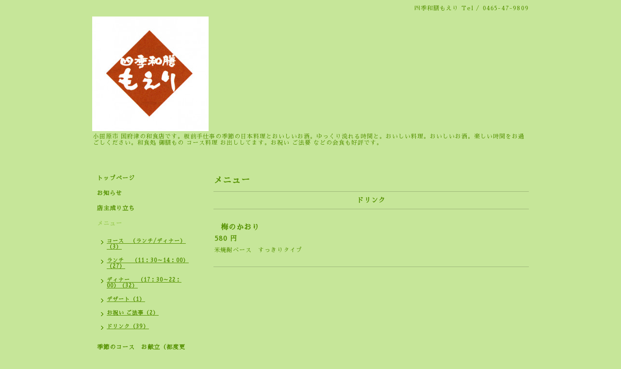

--- FILE ---
content_type: text/html; charset=utf-8
request_url: https://shikiwazenmoeri.com/menu/632730
body_size: 3274
content:
<!DOCTYPE html PUBLIC "-//W3C//DTD XHTML 1.0 Transitional//EN" "http://www.w3.org/TR/xhtml1/DTD/xhtml1-transitional.dtd">
<html xmlns="http://www.w3.org/1999/xhtml" xml:lang="ja" lang="ja">
<head>
<!-- Simple2: ver.202007290000 -->
<meta http-equiv="content-type" content="text/html; charset=utf-8" />
<title>梅のかおり - 小田原 国府津 季節の和食 板前手仕事 季節のお料理 四季和膳もえり</title>
<meta name="viewport" content="width=device-width, initial-scale=1, maximum-scale=1, user-scalable=yes" />
<meta name="keywords" content="四季和膳もえり,もえり,小田原,国府津,和食,板前,宴会,女子会,法事,お祝い,刺身,天ぷら,コース料理" />
<meta name="description" content="米焼酎ベース　すっきりタイプ" />
<meta property="og:title" content="梅のかおり" />
<meta property="og:image" content="https://cdn.goope.jp/73545/181014183549jcub.jpg" />
<meta property="og:site_name" content="小田原 国府津 季節の和食 板前手仕事 季節のお料理 四季和膳もえり" />
<meta http-equiv="content-style-type" content="text/css" />
<meta http-equiv="content-script-type" content="text/javascript" />

<link rel="alternate" type="application/rss+xml" title="小田原 国府津 季節の和食 板前手仕事 季節のお料理 四季和膳もえり / RSS" href="/feed.rss" />
<style type="text/css" media="all">@import "/style.css?463863-1710124946";</style>
<link rel="stylesheet" href="/css/font-awesome/css/font-awesome.min.css" />
<script type="text/javascript" src="/assets/jquery/jquery-3.5.1.min.js"></script>
<script type="text/javascript" src="/js/tooltip.js"></script>
<script type="text/javascript" src="/assets/responsiveslides/responsiveslides-1.55.min.js"></script>
<script type="text/javascript" src="/assets/colorbox/jquery.colorbox-1.6.4.min.js"></script>
<script src="/js/theme_simple2/init.js"></script>

<script>
  $(function() {
    $('#main').find('.thickbox').not('.js-colorbox-html').colorbox({
      rel: 'thickbox',
      width: '78%',
      maxHeight: '88%',
      previous: '<i class="fa fa-caret-left"></i>',
      next: '<i class="fa fa-caret-right"></i>',
      close: '<i class="fa fa-close"></i>',
      current: ''
    });
  });
</script>

</head>

<body id="menu">
<div id="wrapper">
<div id="wrapper_inner">

<!-- ヘッダー部分ここから // -->
<div id="header">
<div id="header_inner">


    <div class="shop_title">
      <div class="shop_name shop_name_sp">四季和膳もえり</div>
      <div class="shop_rss shop_rss_sp"><a href="/feed.rss"><img src="/img/icon/rss2.png" /></a></div>
      <div class="shop_tel shop_tel_sp">Tel&nbsp;/&nbsp;0465-47-9809</div>
      <div class="header_social_wrap">
        

        

        
      </div>
    </div>


  <div class="site_title">
    <h1 class="site_logo">
      <a class="shop_sitename" href="https://shikiwazenmoeri.com"><img src='//cdn.goope.jp/73545/181014183549jcub_m.jpg' alt='小田原 国府津 季節の和食 板前手仕事 季節のお料理 四季和膳もえり' /></a>
    </h1>
    <div class="site_description site_description_smartphone">小田原市 国府津の和食店です。板前手仕事の季節の日本料理とおいしいお酒。ゆっくり流れる時間と。おいしい料理。おいしいお酒。楽しい時間をお過ごしください。和食処 御膳もの コース料理 お出ししてます。お祝い ご法要 などの会食も好評です。</div>
  </div>


</div>
</div>
<!-- // ヘッダー部分ここまで -->


<div id="contents">
<div id="contents_inner">


  <!-- メイン部分ここから -->
  <div id="main">
  <div id="main_inner">

    


    


    


    
    <!----------------------------------------------

      ページ：メニュー

    ---------------------------------------------->
<h2 class="page_title">メニュー</h2>
    <div class="menu_area">

      
      <div class="menu_list">

      <div class="menu_category">
        <span>ドリンク</span>
      </div>

      
      <div class="menu">
            <div class="menu_image">
            
            </div>
            <div class="menu_body wysiwyg">
              <div class="menu_title"><a href="/menu/632730">梅のかおり</a></div>
              <div class="menu_price">580 円</div>
              <p>米焼酎ベース　すっきりタイプ</p>
            </div>
        <br class="clear" />
      </div>
      

      </div>
      

    </div>
    


    


    


    


    

    

    

    


    


  </div>
  </div>
  <!-- // メイン部分ここまで -->

</div>
</div>
<!-- // contents -->


<!-- ナビゲーション部分ここから // -->
<div id="navi">
<div id="navi_inner">
  <ul>
    
    <li><a href="/"  class="navi_top">トップページ</a></li>
    
    <li><a href="/info"  class="navi_info">お知らせ</a></li>
    
    <li><a href="/free/naritati"  class="navi_free free_173431">店主成り立ち</a></li>
    
    <li><a href="/menu"  class="navi_menu active">メニュー</a><ul class="sub_navi">
<li><a href='/menu/c1209060'>コース　（ランチ/ディナー）（3）</a></li>
<li><a href='/menu/c1198948'>ランチ　 （11：30～14：00）（27）</a></li>
<li><a href='/menu/c1209062'>ディナー　 （17：30～22：00）（32）</a></li>
<li><a href='/menu/c570957'>デザート（1）</a></li>
<li><a href='/menu/c571207'>お祝い ご法事（2）</a></li>
<li><a href='/menu/c570956'>ドリンク（39）</a></li>
</ul>
</li>
    
    <li><a href="/free/kondate"  class="navi_free free_180765">季節のコース　お献立（都度更新）</a></li>
    
    <li><a href="/free/oiwaigohouji"  class="navi_free free_462997">お祝い　ご法要　会食</a></li>
    
    <li><a href="/free/bento"  class="navi_free free_173443">お弁当　テイクアウト</a></li>
    
    <li><a href="/reservation"  class="navi_reservation">予約</a></li>
    
    <li><a href="/coupon"  class="navi_coupon">クーポン</a></li>
    
    <li><a href="https://ameblo.jp/shikiwazenmoeri"  class="navi_links links_53603">ブログ</a></li>
    
    <li><a href="/free/douga"  class="navi_free free_173449">もえり厨房　動画</a></li>
    
    <li><a href="/about"  class="navi_about">店舗情報</a></li>
    
    <li><a href="/contact"  class="navi_contact">お問い合わせ</a></li>
    
    <li><a href="/free/ryokou"  class="navi_free free_467962">旅行会社・旅行者の方向け</a></li>
    
    <li><a href="/free/cxl"  class="navi_free free_435887">キャンセルポリシー</a></li>
    
    <li><a href="http://unsoin.com"  class="navi_links links_36559">『お茶室エステあん,そあん』</a></li>
    
  </ul>
  <br class="clear" />
</div>
<!-- ナビゲーションパーツここから // -->
<div id="navi_parts">
<div class="navi_parts_detail">
<a href="https://shikiwazenmoeri.com/"><img src="//cdn.goope.jp/73545/240603172034-665d7cd27131e.jpg" alt="電話　連絡" /></a>
</div>
<div class="navi_parts_detail">
<a href="https://shikiwazenmoeri.com/reservation"><img src="//cdn.goope.jp/73545/240310091638-65ecfbe6a8b18.jpg" alt="ご予約はこちらから" /></a>
</div>
<div class="navi_parts_detail">
<a href="https://shikiwazenmoeri.com/free/oiwaigohouji"><img src="//cdn.goope.jp/73545/240310091952-65ecfca87eca4.jpg" alt="お祝いご法要会食" /></a>
</div>
<div class="navi_parts_detail">
<a href="https://shikiwazenmoeri.com/coupon"><img src="//cdn.goope.jp/73545/240315185652-65f41b648fd8b.jpg" alt="クーポンサービス" /></a>
</div>
<div class="navi_parts_detail">
<div id="google_translate_element"></div><script type="text/javascript">function googleTranslateElementInit() {new google.translate.TranslateElement({pageLanguage: 'ja', includedLanguages: 'en,es,fr,it,ja,ko,zh-CN,zh-TW', layout: google.translate.TranslateElement.InlineLayout.SIMPLE}, 'google_translate_element');}</script><script type="text/javascript" src="//translate.google.com/translate_a/element.js?cb=googleTranslateElementInit"></script>
</div>
<div class="navi_parts_detail">
<a href="https://www.instagram.com/shikiwazenmoerikawakubo"><img src="//cdn.goope.jp/73545/230924080011-650f6dfbe0c4c.png" alt="Instagram" /></a>
</div>
<div class="navi_parts_detail">
<a href="http://shikiwazenmoeri.com"><img src="//cdn.goope.jp/73545/180806222425-5b684c09cbbe3.jpg" alt="ロゴ" /></a>
</div>
</div>

<!-- // ナビゲーションパーツここまで -->
</div>
<!-- // ナビゲーション部分ここまで -->


<!-- サイドバー部分ここから // -->
<div id="sidebar">
<div id="sidebar_inner">

  <div class="today_area today_area_smartphone">
    <div class="today_title">2026.01.27 Tuesday</div>
    
  </div>


  <div class="counter_area counter_area_smartphone">
    <div class="counter_title">カウンター</div>
    <div class="counter_today">
      Today&nbsp;:&nbsp;<span class="num">195</span>
    </div>
    <div class="counter_yesterday">
      Yesterday&nbsp;:&nbsp;<span class="num">275</span>
    </div>
    <div class="counter_total">
      Total&nbsp;:&nbsp;<span class="num">507926</span>
    </div>
  </div>


  <div class="qr_area qr_area_smartphone">
    <div class="qr_title">携帯サイト</div>
    <div class="qr_img"><img src="//r.goope.jp/qr/moeri"width="100" height="100" /></div>
  </div>

  

</div>

</div>
<!-- // サイドバー部分ここまで -->


<!-- フッター部分ここから // -->
<div id="footer">
<div id="footer_inner">

 <div class="shop_title_footer clearfix">
      <div class="shop_info_footer">
        <div class="shop_rss shop_rss_footer shop_rss"><a href="/feed.rss"><img src="/img/icon/rss2.png" /></a></div>
        <div class="shop_name shop_name_footer">四季和膳もえり&nbsp; </div>
      </div>
      <div class="shop_tel shop_tel_footer">0465-47-9809</div>
  </div>

  <div class="copy_powered">

  <div class="copyright copyright_smartphone">&copy;2026 <a href="https://shikiwazenmoeri.com">四季和膳もえり</a>. All Rights Reserved.</div>

  <div class="powered powered_smartphone">Powered by <a href="https://goope.jp/">グーペ</a> / <a href="https://admin.goope.jp/">Admin</a></div>

  </div>

  <br class="clear" />

</div>
</div>
<!-- // フッター部分ここまで -->

</div>
</div>

</body>
</html>
